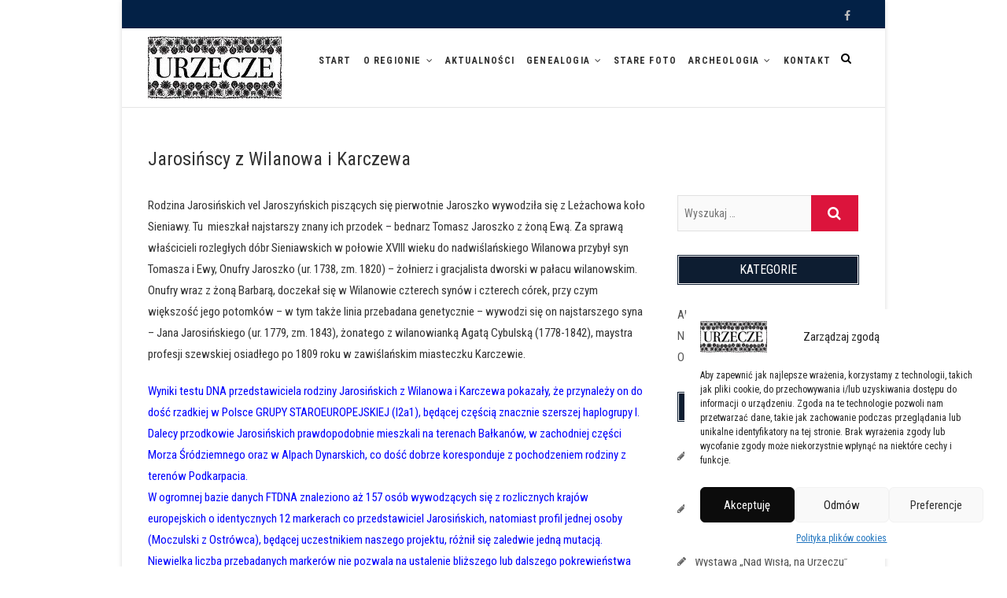

--- FILE ---
content_type: text/html; charset=UTF-8
request_url: https://urzecze.pl/jarosinski/
body_size: 13408
content:
<!DOCTYPE html>
<html dir="ltr" lang="pl-PL" prefix="og: https://ogp.me/ns#">
<head>
	<!-- Google tag (gtag.js) -->
<script async src="https://www.googletagmanager.com/gtag/js?id=G-DLN9T8BBLF"></script>
<script>
  window.dataLayer = window.dataLayer || [];
  function gtag(){dataLayer.push(arguments);}
  gtag('js', new Date());

  gtag('config', 'G-DLN9T8BBLF');
</script>
<meta charset="UTF-8" />
<link rel="profile" href="http://gmpg.org/xfn/11" />
<link rel="pingback" href="https://urzecze.pl/xmlrpc.php" />
<title>Jarosińscy z Wilanowa i Karczewa | Urzecze - podwarszawski mikroregion etnograficzny</title>
	<style>img:is([sizes="auto" i], [sizes^="auto," i]) { contain-intrinsic-size: 3000px 1500px }</style>
	
		<!-- All in One SEO 4.7.6 - aioseo.com -->
	<meta name="robots" content="max-image-preview:large" />
	<link rel="canonical" href="https://urzecze.pl/jarosinski/" />
	<meta name="generator" content="All in One SEO (AIOSEO) 4.7.6" />
		<meta property="og:locale" content="pl_PL" />
		<meta property="og:site_name" content="Urzecze - podwarszawski mikroregion etnograficzny |" />
		<meta property="og:type" content="article" />
		<meta property="og:title" content="Jarosińscy z Wilanowa i Karczewa | Urzecze - podwarszawski mikroregion etnograficzny" />
		<meta property="og:url" content="https://urzecze.pl/jarosinski/" />
		<meta property="og:image" content="https://urzecze.pl/wp-content/uploads/2018/04/cropped-logo.jpg" />
		<meta property="og:image:secure_url" content="https://urzecze.pl/wp-content/uploads/2018/04/cropped-logo.jpg" />
		<meta property="article:published_time" content="2019-02-19T14:44:55+00:00" />
		<meta property="article:modified_time" content="2019-02-19T14:44:55+00:00" />
		<meta name="twitter:card" content="summary" />
		<meta name="twitter:title" content="Jarosińscy z Wilanowa i Karczewa | Urzecze - podwarszawski mikroregion etnograficzny" />
		<meta name="twitter:image" content="https://urzecze.pl/wp-content/uploads/2018/04/cropped-logo.jpg" />
		<script type="application/ld+json" class="aioseo-schema">
			{"@context":"https:\/\/schema.org","@graph":[{"@type":"BreadcrumbList","@id":"https:\/\/urzecze.pl\/jarosinski\/#breadcrumblist","itemListElement":[{"@type":"ListItem","@id":"https:\/\/urzecze.pl\/#listItem","position":1,"name":"Dom","item":"https:\/\/urzecze.pl\/","nextItem":{"@type":"ListItem","@id":"https:\/\/urzecze.pl\/jarosinski\/#listItem","name":"Jarosi\u0144scy z Wilanowa i Karczewa"}},{"@type":"ListItem","@id":"https:\/\/urzecze.pl\/jarosinski\/#listItem","position":2,"name":"Jarosi\u0144scy z Wilanowa i Karczewa","previousItem":{"@type":"ListItem","@id":"https:\/\/urzecze.pl\/#listItem","name":"Dom"}}]},{"@type":"Organization","@id":"https:\/\/urzecze.pl\/#organization","name":"Urzecze - podwarszawski mikroregion etnograficzny","url":"https:\/\/urzecze.pl\/","logo":{"@type":"ImageObject","url":"https:\/\/urzecze.pl\/wp-content\/uploads\/2018\/04\/cropped-logo.jpg","@id":"https:\/\/urzecze.pl\/jarosinski\/#organizationLogo","width":170,"height":80},"image":{"@id":"https:\/\/urzecze.pl\/jarosinski\/#organizationLogo"}},{"@type":"WebPage","@id":"https:\/\/urzecze.pl\/jarosinski\/#webpage","url":"https:\/\/urzecze.pl\/jarosinski\/","name":"Jarosi\u0144scy z Wilanowa i Karczewa | Urzecze - podwarszawski mikroregion etnograficzny","inLanguage":"pl-PL","isPartOf":{"@id":"https:\/\/urzecze.pl\/#website"},"breadcrumb":{"@id":"https:\/\/urzecze.pl\/jarosinski\/#breadcrumblist"},"datePublished":"2019-02-19T15:44:55+01:00","dateModified":"2019-02-19T15:44:55+01:00"},{"@type":"WebSite","@id":"https:\/\/urzecze.pl\/#website","url":"https:\/\/urzecze.pl\/","name":"Urzecze - podwarszawski mikroregion etnograficzny","inLanguage":"pl-PL","publisher":{"@id":"https:\/\/urzecze.pl\/#organization"}}]}
		</script>
		<!-- All in One SEO -->

<link rel='dns-prefetch' href='//fonts.googleapis.com' />
<link rel="alternate" type="application/rss+xml" title="Urzecze - podwarszawski mikroregion etnograficzny &raquo; Kanał z wpisami" href="https://urzecze.pl/feed/" />
<link rel="alternate" type="application/rss+xml" title="Urzecze - podwarszawski mikroregion etnograficzny &raquo; Kanał z komentarzami" href="https://urzecze.pl/comments/feed/" />
<script type="text/javascript">
/* <![CDATA[ */
window._wpemojiSettings = {"baseUrl":"https:\/\/s.w.org\/images\/core\/emoji\/15.0.3\/72x72\/","ext":".png","svgUrl":"https:\/\/s.w.org\/images\/core\/emoji\/15.0.3\/svg\/","svgExt":".svg","source":{"concatemoji":"https:\/\/urzecze.pl\/wp-includes\/js\/wp-emoji-release.min.js?ver=6.7.4"}};
/*! This file is auto-generated */
!function(i,n){var o,s,e;function c(e){try{var t={supportTests:e,timestamp:(new Date).valueOf()};sessionStorage.setItem(o,JSON.stringify(t))}catch(e){}}function p(e,t,n){e.clearRect(0,0,e.canvas.width,e.canvas.height),e.fillText(t,0,0);var t=new Uint32Array(e.getImageData(0,0,e.canvas.width,e.canvas.height).data),r=(e.clearRect(0,0,e.canvas.width,e.canvas.height),e.fillText(n,0,0),new Uint32Array(e.getImageData(0,0,e.canvas.width,e.canvas.height).data));return t.every(function(e,t){return e===r[t]})}function u(e,t,n){switch(t){case"flag":return n(e,"\ud83c\udff3\ufe0f\u200d\u26a7\ufe0f","\ud83c\udff3\ufe0f\u200b\u26a7\ufe0f")?!1:!n(e,"\ud83c\uddfa\ud83c\uddf3","\ud83c\uddfa\u200b\ud83c\uddf3")&&!n(e,"\ud83c\udff4\udb40\udc67\udb40\udc62\udb40\udc65\udb40\udc6e\udb40\udc67\udb40\udc7f","\ud83c\udff4\u200b\udb40\udc67\u200b\udb40\udc62\u200b\udb40\udc65\u200b\udb40\udc6e\u200b\udb40\udc67\u200b\udb40\udc7f");case"emoji":return!n(e,"\ud83d\udc26\u200d\u2b1b","\ud83d\udc26\u200b\u2b1b")}return!1}function f(e,t,n){var r="undefined"!=typeof WorkerGlobalScope&&self instanceof WorkerGlobalScope?new OffscreenCanvas(300,150):i.createElement("canvas"),a=r.getContext("2d",{willReadFrequently:!0}),o=(a.textBaseline="top",a.font="600 32px Arial",{});return e.forEach(function(e){o[e]=t(a,e,n)}),o}function t(e){var t=i.createElement("script");t.src=e,t.defer=!0,i.head.appendChild(t)}"undefined"!=typeof Promise&&(o="wpEmojiSettingsSupports",s=["flag","emoji"],n.supports={everything:!0,everythingExceptFlag:!0},e=new Promise(function(e){i.addEventListener("DOMContentLoaded",e,{once:!0})}),new Promise(function(t){var n=function(){try{var e=JSON.parse(sessionStorage.getItem(o));if("object"==typeof e&&"number"==typeof e.timestamp&&(new Date).valueOf()<e.timestamp+604800&&"object"==typeof e.supportTests)return e.supportTests}catch(e){}return null}();if(!n){if("undefined"!=typeof Worker&&"undefined"!=typeof OffscreenCanvas&&"undefined"!=typeof URL&&URL.createObjectURL&&"undefined"!=typeof Blob)try{var e="postMessage("+f.toString()+"("+[JSON.stringify(s),u.toString(),p.toString()].join(",")+"));",r=new Blob([e],{type:"text/javascript"}),a=new Worker(URL.createObjectURL(r),{name:"wpTestEmojiSupports"});return void(a.onmessage=function(e){c(n=e.data),a.terminate(),t(n)})}catch(e){}c(n=f(s,u,p))}t(n)}).then(function(e){for(var t in e)n.supports[t]=e[t],n.supports.everything=n.supports.everything&&n.supports[t],"flag"!==t&&(n.supports.everythingExceptFlag=n.supports.everythingExceptFlag&&n.supports[t]);n.supports.everythingExceptFlag=n.supports.everythingExceptFlag&&!n.supports.flag,n.DOMReady=!1,n.readyCallback=function(){n.DOMReady=!0}}).then(function(){return e}).then(function(){var e;n.supports.everything||(n.readyCallback(),(e=n.source||{}).concatemoji?t(e.concatemoji):e.wpemoji&&e.twemoji&&(t(e.twemoji),t(e.wpemoji)))}))}((window,document),window._wpemojiSettings);
/* ]]> */
</script>
<style id='wp-emoji-styles-inline-css' type='text/css'>

	img.wp-smiley, img.emoji {
		display: inline !important;
		border: none !important;
		box-shadow: none !important;
		height: 1em !important;
		width: 1em !important;
		margin: 0 0.07em !important;
		vertical-align: -0.1em !important;
		background: none !important;
		padding: 0 !important;
	}
</style>
<link rel='stylesheet' id='wp-block-library-css' href='https://urzecze.pl/wp-includes/css/dist/block-library/style.min.css?ver=6.7.4' type='text/css' media='all' />
<style id='classic-theme-styles-inline-css' type='text/css'>
/*! This file is auto-generated */
.wp-block-button__link{color:#fff;background-color:#32373c;border-radius:9999px;box-shadow:none;text-decoration:none;padding:calc(.667em + 2px) calc(1.333em + 2px);font-size:1.125em}.wp-block-file__button{background:#32373c;color:#fff;text-decoration:none}
</style>
<style id='global-styles-inline-css' type='text/css'>
:root{--wp--preset--aspect-ratio--square: 1;--wp--preset--aspect-ratio--4-3: 4/3;--wp--preset--aspect-ratio--3-4: 3/4;--wp--preset--aspect-ratio--3-2: 3/2;--wp--preset--aspect-ratio--2-3: 2/3;--wp--preset--aspect-ratio--16-9: 16/9;--wp--preset--aspect-ratio--9-16: 9/16;--wp--preset--color--black: #000000;--wp--preset--color--cyan-bluish-gray: #abb8c3;--wp--preset--color--white: #ffffff;--wp--preset--color--pale-pink: #f78da7;--wp--preset--color--vivid-red: #cf2e2e;--wp--preset--color--luminous-vivid-orange: #ff6900;--wp--preset--color--luminous-vivid-amber: #fcb900;--wp--preset--color--light-green-cyan: #7bdcb5;--wp--preset--color--vivid-green-cyan: #00d084;--wp--preset--color--pale-cyan-blue: #8ed1fc;--wp--preset--color--vivid-cyan-blue: #0693e3;--wp--preset--color--vivid-purple: #9b51e0;--wp--preset--gradient--vivid-cyan-blue-to-vivid-purple: linear-gradient(135deg,rgba(6,147,227,1) 0%,rgb(155,81,224) 100%);--wp--preset--gradient--light-green-cyan-to-vivid-green-cyan: linear-gradient(135deg,rgb(122,220,180) 0%,rgb(0,208,130) 100%);--wp--preset--gradient--luminous-vivid-amber-to-luminous-vivid-orange: linear-gradient(135deg,rgba(252,185,0,1) 0%,rgba(255,105,0,1) 100%);--wp--preset--gradient--luminous-vivid-orange-to-vivid-red: linear-gradient(135deg,rgba(255,105,0,1) 0%,rgb(207,46,46) 100%);--wp--preset--gradient--very-light-gray-to-cyan-bluish-gray: linear-gradient(135deg,rgb(238,238,238) 0%,rgb(169,184,195) 100%);--wp--preset--gradient--cool-to-warm-spectrum: linear-gradient(135deg,rgb(74,234,220) 0%,rgb(151,120,209) 20%,rgb(207,42,186) 40%,rgb(238,44,130) 60%,rgb(251,105,98) 80%,rgb(254,248,76) 100%);--wp--preset--gradient--blush-light-purple: linear-gradient(135deg,rgb(255,206,236) 0%,rgb(152,150,240) 100%);--wp--preset--gradient--blush-bordeaux: linear-gradient(135deg,rgb(254,205,165) 0%,rgb(254,45,45) 50%,rgb(107,0,62) 100%);--wp--preset--gradient--luminous-dusk: linear-gradient(135deg,rgb(255,203,112) 0%,rgb(199,81,192) 50%,rgb(65,88,208) 100%);--wp--preset--gradient--pale-ocean: linear-gradient(135deg,rgb(255,245,203) 0%,rgb(182,227,212) 50%,rgb(51,167,181) 100%);--wp--preset--gradient--electric-grass: linear-gradient(135deg,rgb(202,248,128) 0%,rgb(113,206,126) 100%);--wp--preset--gradient--midnight: linear-gradient(135deg,rgb(2,3,129) 0%,rgb(40,116,252) 100%);--wp--preset--font-size--small: 13px;--wp--preset--font-size--medium: 20px;--wp--preset--font-size--large: 36px;--wp--preset--font-size--x-large: 42px;--wp--preset--spacing--20: 0.44rem;--wp--preset--spacing--30: 0.67rem;--wp--preset--spacing--40: 1rem;--wp--preset--spacing--50: 1.5rem;--wp--preset--spacing--60: 2.25rem;--wp--preset--spacing--70: 3.38rem;--wp--preset--spacing--80: 5.06rem;--wp--preset--shadow--natural: 6px 6px 9px rgba(0, 0, 0, 0.2);--wp--preset--shadow--deep: 12px 12px 50px rgba(0, 0, 0, 0.4);--wp--preset--shadow--sharp: 6px 6px 0px rgba(0, 0, 0, 0.2);--wp--preset--shadow--outlined: 6px 6px 0px -3px rgba(255, 255, 255, 1), 6px 6px rgba(0, 0, 0, 1);--wp--preset--shadow--crisp: 6px 6px 0px rgba(0, 0, 0, 1);}:where(.is-layout-flex){gap: 0.5em;}:where(.is-layout-grid){gap: 0.5em;}body .is-layout-flex{display: flex;}.is-layout-flex{flex-wrap: wrap;align-items: center;}.is-layout-flex > :is(*, div){margin: 0;}body .is-layout-grid{display: grid;}.is-layout-grid > :is(*, div){margin: 0;}:where(.wp-block-columns.is-layout-flex){gap: 2em;}:where(.wp-block-columns.is-layout-grid){gap: 2em;}:where(.wp-block-post-template.is-layout-flex){gap: 1.25em;}:where(.wp-block-post-template.is-layout-grid){gap: 1.25em;}.has-black-color{color: var(--wp--preset--color--black) !important;}.has-cyan-bluish-gray-color{color: var(--wp--preset--color--cyan-bluish-gray) !important;}.has-white-color{color: var(--wp--preset--color--white) !important;}.has-pale-pink-color{color: var(--wp--preset--color--pale-pink) !important;}.has-vivid-red-color{color: var(--wp--preset--color--vivid-red) !important;}.has-luminous-vivid-orange-color{color: var(--wp--preset--color--luminous-vivid-orange) !important;}.has-luminous-vivid-amber-color{color: var(--wp--preset--color--luminous-vivid-amber) !important;}.has-light-green-cyan-color{color: var(--wp--preset--color--light-green-cyan) !important;}.has-vivid-green-cyan-color{color: var(--wp--preset--color--vivid-green-cyan) !important;}.has-pale-cyan-blue-color{color: var(--wp--preset--color--pale-cyan-blue) !important;}.has-vivid-cyan-blue-color{color: var(--wp--preset--color--vivid-cyan-blue) !important;}.has-vivid-purple-color{color: var(--wp--preset--color--vivid-purple) !important;}.has-black-background-color{background-color: var(--wp--preset--color--black) !important;}.has-cyan-bluish-gray-background-color{background-color: var(--wp--preset--color--cyan-bluish-gray) !important;}.has-white-background-color{background-color: var(--wp--preset--color--white) !important;}.has-pale-pink-background-color{background-color: var(--wp--preset--color--pale-pink) !important;}.has-vivid-red-background-color{background-color: var(--wp--preset--color--vivid-red) !important;}.has-luminous-vivid-orange-background-color{background-color: var(--wp--preset--color--luminous-vivid-orange) !important;}.has-luminous-vivid-amber-background-color{background-color: var(--wp--preset--color--luminous-vivid-amber) !important;}.has-light-green-cyan-background-color{background-color: var(--wp--preset--color--light-green-cyan) !important;}.has-vivid-green-cyan-background-color{background-color: var(--wp--preset--color--vivid-green-cyan) !important;}.has-pale-cyan-blue-background-color{background-color: var(--wp--preset--color--pale-cyan-blue) !important;}.has-vivid-cyan-blue-background-color{background-color: var(--wp--preset--color--vivid-cyan-blue) !important;}.has-vivid-purple-background-color{background-color: var(--wp--preset--color--vivid-purple) !important;}.has-black-border-color{border-color: var(--wp--preset--color--black) !important;}.has-cyan-bluish-gray-border-color{border-color: var(--wp--preset--color--cyan-bluish-gray) !important;}.has-white-border-color{border-color: var(--wp--preset--color--white) !important;}.has-pale-pink-border-color{border-color: var(--wp--preset--color--pale-pink) !important;}.has-vivid-red-border-color{border-color: var(--wp--preset--color--vivid-red) !important;}.has-luminous-vivid-orange-border-color{border-color: var(--wp--preset--color--luminous-vivid-orange) !important;}.has-luminous-vivid-amber-border-color{border-color: var(--wp--preset--color--luminous-vivid-amber) !important;}.has-light-green-cyan-border-color{border-color: var(--wp--preset--color--light-green-cyan) !important;}.has-vivid-green-cyan-border-color{border-color: var(--wp--preset--color--vivid-green-cyan) !important;}.has-pale-cyan-blue-border-color{border-color: var(--wp--preset--color--pale-cyan-blue) !important;}.has-vivid-cyan-blue-border-color{border-color: var(--wp--preset--color--vivid-cyan-blue) !important;}.has-vivid-purple-border-color{border-color: var(--wp--preset--color--vivid-purple) !important;}.has-vivid-cyan-blue-to-vivid-purple-gradient-background{background: var(--wp--preset--gradient--vivid-cyan-blue-to-vivid-purple) !important;}.has-light-green-cyan-to-vivid-green-cyan-gradient-background{background: var(--wp--preset--gradient--light-green-cyan-to-vivid-green-cyan) !important;}.has-luminous-vivid-amber-to-luminous-vivid-orange-gradient-background{background: var(--wp--preset--gradient--luminous-vivid-amber-to-luminous-vivid-orange) !important;}.has-luminous-vivid-orange-to-vivid-red-gradient-background{background: var(--wp--preset--gradient--luminous-vivid-orange-to-vivid-red) !important;}.has-very-light-gray-to-cyan-bluish-gray-gradient-background{background: var(--wp--preset--gradient--very-light-gray-to-cyan-bluish-gray) !important;}.has-cool-to-warm-spectrum-gradient-background{background: var(--wp--preset--gradient--cool-to-warm-spectrum) !important;}.has-blush-light-purple-gradient-background{background: var(--wp--preset--gradient--blush-light-purple) !important;}.has-blush-bordeaux-gradient-background{background: var(--wp--preset--gradient--blush-bordeaux) !important;}.has-luminous-dusk-gradient-background{background: var(--wp--preset--gradient--luminous-dusk) !important;}.has-pale-ocean-gradient-background{background: var(--wp--preset--gradient--pale-ocean) !important;}.has-electric-grass-gradient-background{background: var(--wp--preset--gradient--electric-grass) !important;}.has-midnight-gradient-background{background: var(--wp--preset--gradient--midnight) !important;}.has-small-font-size{font-size: var(--wp--preset--font-size--small) !important;}.has-medium-font-size{font-size: var(--wp--preset--font-size--medium) !important;}.has-large-font-size{font-size: var(--wp--preset--font-size--large) !important;}.has-x-large-font-size{font-size: var(--wp--preset--font-size--x-large) !important;}
:where(.wp-block-post-template.is-layout-flex){gap: 1.25em;}:where(.wp-block-post-template.is-layout-grid){gap: 1.25em;}
:where(.wp-block-columns.is-layout-flex){gap: 2em;}:where(.wp-block-columns.is-layout-grid){gap: 2em;}
:root :where(.wp-block-pullquote){font-size: 1.5em;line-height: 1.6;}
</style>
<link rel='stylesheet' id='contact-form-7-css' href='https://urzecze.pl/wp-content/plugins/contact-form-7/includes/css/styles.css?ver=6.0.1' type='text/css' media='all' />
<link rel='stylesheet' id='cmplz-general-css' href='https://urzecze.pl/wp-content/plugins/complianz-gdpr/assets/css/cookieblocker.min.css?ver=1732914265' type='text/css' media='all' />
<link rel='stylesheet' id='event-style-css' href='https://urzecze.pl/wp-content/themes/event/style.css?ver=6.7.4' type='text/css' media='all' />
<link rel='stylesheet' id='font-awesome-css' href='https://urzecze.pl/wp-content/themes/event/assets/font-awesome/css/font-awesome.min.css?ver=6.7.4' type='text/css' media='all' />
<link rel='stylesheet' id='event-responsive-css' href='https://urzecze.pl/wp-content/themes/event/css/responsive.css?ver=6.7.4' type='text/css' media='all' />
<link rel='stylesheet' id='event_google_fonts-css' href='//fonts.googleapis.com/css?family=Roboto+Condensed%3A400%2C400italic%2C700%2C300&#038;ver=6.7.4' type='text/css' media='all' />
<script type="text/javascript" src="https://urzecze.pl/wp-includes/js/jquery/jquery.min.js?ver=3.7.1" id="jquery-core-js"></script>
<script type="text/javascript" src="https://urzecze.pl/wp-includes/js/jquery/jquery-migrate.min.js?ver=3.4.1" id="jquery-migrate-js"></script>
<script type="text/javascript" src="https://urzecze.pl/wp-content/themes/event/js/jquery.flexslider.js?ver=6.7.4" id="jquery-flexslider-js"></script>
<script type="text/javascript" id="event-slider-js-extra">
/* <![CDATA[ */
var event_slider_value = {"event_animation_effect":"slide","event_slideshowSpeed":"6000","event_animationSpeed":"700","event_direction":"horizontal"};
/* ]]> */
</script>
<script type="text/javascript" src="https://urzecze.pl/wp-content/themes/event/js/event-flexslider-setting.js?ver=6.7.4" id="event-slider-js"></script>
<!--[if lt IE 9]>
<script type="text/javascript" src="https://urzecze.pl/wp-content/themes/event/js/html5.js?ver=3.7.3" id="html5-js"></script>
<![endif]-->
<link rel="https://api.w.org/" href="https://urzecze.pl/wp-json/" /><link rel="alternate" title="JSON" type="application/json" href="https://urzecze.pl/wp-json/wp/v2/pages/2257" /><link rel="EditURI" type="application/rsd+xml" title="RSD" href="https://urzecze.pl/xmlrpc.php?rsd" />
<meta name="generator" content="WordPress 6.7.4" />
<link rel='shortlink' href='https://urzecze.pl/?p=2257' />
<link rel="alternate" title="oEmbed (JSON)" type="application/json+oembed" href="https://urzecze.pl/wp-json/oembed/1.0/embed?url=https%3A%2F%2Furzecze.pl%2Fjarosinski%2F" />
<link rel="alternate" title="oEmbed (XML)" type="text/xml+oembed" href="https://urzecze.pl/wp-json/oembed/1.0/embed?url=https%3A%2F%2Furzecze.pl%2Fjarosinski%2F&#038;format=xml" />
			<style>.cmplz-hidden {
					display: none !important;
				}</style>	<meta name="viewport" content="width=device-width, initial-scale=1, maximum-scale=1" />
	<link rel="icon" href="https://urzecze.pl/wp-content/uploads/2017/04/cropped-haft-1-32x32.jpg" sizes="32x32" />
<link rel="icon" href="https://urzecze.pl/wp-content/uploads/2017/04/cropped-haft-1-192x192.jpg" sizes="192x192" />
<link rel="apple-touch-icon" href="https://urzecze.pl/wp-content/uploads/2017/04/cropped-haft-1-180x180.jpg" />
<meta name="msapplication-TileImage" content="https://urzecze.pl/wp-content/uploads/2017/04/cropped-haft-1-270x270.jpg" />
<!-- Global site tag (gtag.js) - Google Analytics -->
<script async src="https://www.googletagmanager.com/gtag/js?id=UA-119678702-1"></script>
<script>
  window.dataLayer = window.dataLayer || [];
  function gtag(){dataLayer.push(arguments);}
  gtag('js', new Date());

  gtag('config', 'UA-119678702-1');
</script>

</head>
<body class="page-template-default page page-id-2257 wp-custom-logo boxed-layout two_column_blog">
<div id="page" class="site">
<!-- Masthead ============================================= -->
<header id="masthead" class="site-header" role="banner">
		<div class="top-header">
			<div class="container clearfix">
				<div class="header-social-block">	<div class="social-links clearfix">
	<ul><li id="menu-item-346" class="menu-item menu-item-type-custom menu-item-object-custom menu-item-346"><a href="https://www.facebook.com/urzecze/"><span class="screen-reader-text">Facebook</span></a></li>
</ul>	</div><!-- end .social-links -->
	</div><!-- end .header-social-block -->			</div> <!-- end .container -->
		</div> <!-- end .top-header -->
				<!-- Main Header============================================= -->
				<div id="sticky-header" class="clearfix">
					<div class="container clearfix">
					<div id="site-branding"><a href="https://urzecze.pl/" class="custom-logo-link" rel="home"><img width="170" height="80" src="https://urzecze.pl/wp-content/uploads/2018/04/cropped-logo.jpg" class="custom-logo" alt="Urzecze &#8211; podwarszawski mikroregion etnograficzny" decoding="async" /></a></div>	
						<!-- Main Nav ============================================= -->
																		<nav id="site-navigation" class="main-navigation clearfix">
							<button class="menu-toggle" aria-controls="primary-menu" aria-expanded="false">
								<span class="line-one"></span>
								<span class="line-two"></span>
								<span class="line-three"></span>
							</button><!-- end .menu-toggle -->
							<ul id="primary-menu" class="menu nav-menu"><li id="menu-item-20" class="menu-item menu-item-type-custom menu-item-object-custom menu-item-20"><a href="/">Start</a></li>
<li id="menu-item-421" class="menu-item menu-item-type-taxonomy menu-item-object-category menu-item-has-children menu-item-421"><a href="https://urzecze.pl/kategoria/o-regionie/">O regionie</a>
<ul class="sub-menu">
	<li id="menu-item-494" class="menu-item menu-item-type-post_type menu-item-object-page menu-item-494"><a href="https://urzecze.pl/polozenie/">Położenie</a></li>
	<li id="menu-item-495" class="menu-item menu-item-type-post_type menu-item-object-page menu-item-495"><a href="https://urzecze.pl/historia/">Historia i tożsamość</a></li>
	<li id="menu-item-665" class="menu-item menu-item-type-post_type menu-item-object-post menu-item-665"><a href="https://urzecze.pl/geneza-nazwy/">Geneza nazwy</a></li>
	<li id="menu-item-501" class="menu-item menu-item-type-post_type menu-item-object-page menu-item-501"><a href="https://urzecze.pl/stroje/">Stroje ludowe</a></li>
	<li id="menu-item-487" class="menu-item menu-item-type-post_type menu-item-object-page menu-item-487"><a href="https://urzecze.pl/zespoly/">Zespoły ludowe</a></li>
	<li id="menu-item-486" class="menu-item menu-item-type-post_type menu-item-object-page menu-item-486"><a href="https://urzecze.pl/imprezy/">Imprezy cykliczne</a></li>
	<li id="menu-item-502" class="menu-item menu-item-type-post_type menu-item-object-page menu-item-502"><a href="https://urzecze.pl/literatura/">Literatura</a></li>
	<li id="menu-item-503" class="menu-item menu-item-type-post_type menu-item-object-page menu-item-503"><a href="https://urzecze.pl/linki/">Polecane strony</a></li>
</ul>
</li>
<li id="menu-item-430" class="menu-item menu-item-type-taxonomy menu-item-object-category menu-item-430"><a href="https://urzecze.pl/kategoria/aktualnosci/">Aktualności</a></li>
<li id="menu-item-497" class="menu-item menu-item-type-post_type menu-item-object-page menu-item-has-children menu-item-497"><a href="https://urzecze.pl/genealogia/">Genealogia</a>
<ul class="sub-menu">
	<li id="menu-item-1201" class="menu-item menu-item-type-post_type menu-item-object-page menu-item-1201"><a href="https://urzecze.pl/genealogia-projekt/">O projekcie</a></li>
	<li id="menu-item-1206" class="menu-item menu-item-type-post_type menu-item-object-page menu-item-1206"><a href="https://urzecze.pl/nasze-rody/">Nasze rody</a></li>
	<li id="menu-item-1207" class="menu-item menu-item-type-post_type menu-item-object-page menu-item-1207"><a href="https://urzecze.pl/yp1363/">Ród R1a-YP1363</a></li>
	<li id="menu-item-1728" class="menu-item menu-item-type-post_type menu-item-object-page menu-item-1728"><a href="https://urzecze.pl/haplogrupy/">Haplogrupy na Urzeczu</a></li>
	<li id="menu-item-1758" class="menu-item menu-item-type-post_type menu-item-object-page menu-item-1758"><a href="https://urzecze.pl/rody-wilanowsko-powsinsko-cieciszewskie/">Rody wilanowsko – powsińsko – cieciszewskie</a></li>
</ul>
</li>
<li id="menu-item-488" class="menu-item menu-item-type-post_type menu-item-object-page menu-item-488"><a href="https://urzecze.pl/foto/">Stare foto</a></li>
<li id="menu-item-1313" class="menu-item menu-item-type-post_type menu-item-object-page menu-item-has-children menu-item-1313"><a href="https://urzecze.pl/archeologia/">Archeologia</a>
<ul class="sub-menu">
	<li id="menu-item-1314" class="menu-item menu-item-type-post_type menu-item-object-page menu-item-1314"><a href="https://urzecze.pl/projekt-mkidn-2017-2018/">Projekt MKiDN 2017-2018</a></li>
	<li id="menu-item-2391" class="menu-item menu-item-type-post_type menu-item-object-page menu-item-2391"><a href="https://urzecze.pl/projekt-mkidn-2019-2020/">Projekt MKiDN 2019-2020</a></li>
	<li id="menu-item-1315" class="menu-item menu-item-type-post_type menu-item-object-page menu-item-1315"><a href="https://urzecze.pl/nasze-odkrycia/">Nasze odkrycia</a></li>
</ul>
</li>
<li id="menu-item-23" class="menu-item menu-item-type-post_type menu-item-object-page menu-item-23"><a href="https://urzecze.pl/kontakt/">Kontakt</a></li>
</ul>						</nav> <!-- end #site-navigation -->
													<div id="search-toggle" class="header-search"></div>
							<div id="search-box" class="clearfix">
								<form class="search-form" action="https://urzecze.pl/" method="get">
		<input type="search" name="s" class="search-field" placeholder="Wyszukaj &hellip;" autocomplete="off">
	<button type="submit" class="search-submit"><i class="fa fa-search"></i></button>
	</form> <!-- end .search-form -->							</div>  <!-- end #search-box -->
											</div> <!-- end .container -->
				</div> <!-- end #sticky-header -->
				</header> <!-- end #masthead -->
<!-- Main Page Start ============================================= -->
<div id="content">
	<div class="container clearfix">
			<div class="page-header">
					<h1 class="page-title">Jarosińscy z Wilanowa i Karczewa</h1>
					<!-- .page-title -->
						<!-- .breadcrumb -->
		</div>
		<!-- .page-header -->

<div id="primary">
	<div id="main" class="clearfix">
		<section id="post-2257" class="post-2257 page type-page status-publish hentry">
		<article>
		<div class="entry-content clearfix">
			<p>Rodzina Jarosińskich vel Jaroszyńskich piszących się pierwotnie Jaroszko wywodziła się z Leżachowa koło Sieniawy. Tu  mieszkał najstarszy znany ich przodek &#8211; bednarz Tomasz Jaroszko z żoną Ewą. Za sprawą właścicieli rozległych dóbr Sieniawskich w połowie XVIII wieku do nadwiślańskiego Wilanowa przybył syn Tomasza i Ewy, Onufry Jaroszko (ur. 1738, zm. 1820) &#8211; żołnierz i gracjalista dworski w pałacu wilanowskim. Onufry wraz z żoną Barbarą, doczekał się w Wilanowie czterech synów i czterech córek, przy czym większość jego potomków &#8211; w tym także linia przebadana genetycznie &#8211; wywodzi się on najstarszego syna &#8211; Jana Jarosińskiego (ur. 1779, zm. 1843), żonatego z wilanowianką Agatą Cybulską (1778-1842), maystra profesji szewskiej osiadłego po 1809 roku w zawiślańskim miasteczku Karczewie.</p>
<p><span style="color: #0000ff;">Wyniki testu DNA przedstawiciela rodziny Jarosińskich z Wilanowa i Karczewa pokazały, że przynależy on do dość rzadkiej w Polsce GRUPY STAROEUROPEJSKIEJ (I2a1), będącej częścią znacznie szerszej haplogrupy I. Dalecy przodkowie Jarosińskich prawdopodobnie mieszkali na terenach Bałkanów, w zachodniej części Morza Śródziemnego oraz w Alpach Dynarskich, co dość dobrze koresponduje z pochodzeniem rodziny z terenów Podkarpacia.</span><br />
<span style="color: #0000ff;">W ogromnej bazie danych FTDNA znaleziono aż 157 osób wywodzących się z rozlicznych krajów europejskich o identycznych 12 markerach co przedstawiciel Jarosińskich, natomiast profil jednej osoby (Moczulski z Ostrówca), będącej uczestnikiem naszego projektu, różnił się zaledwie jedną mutacją. Niewielka liczba przebadanych markerów nie pozwala na ustalenie bliższego lub dalszego pokrewieństwa między wspomnianymi wyżej rodzinami.</span></p>
		</div> <!-- entry-content clearfix-->
		
<div id="comments" class="comments-area">
			</div> <!-- .comments-area -->		</article>
	</section>
		</div> <!-- #main -->
	</div> <!-- #primary -->

<div id="secondary">
    <aside id="search-5" class="widget widget_search"><form class="search-form" action="https://urzecze.pl/" method="get">
		<input type="search" name="s" class="search-field" placeholder="Wyszukaj &hellip;" autocomplete="off">
	<button type="submit" class="search-submit"><i class="fa fa-search"></i></button>
	</form> <!-- end .search-form --></aside><aside id="nav_menu-2" class="widget widget_nav_menu"><h2 class="widget-title">Kategorie</h2><div class="menu-menu-boczne-container"><ul id="menu-menu-boczne" class="menu"><li id="menu-item-1127" class="menu-item menu-item-type-taxonomy menu-item-object-category menu-item-1127"><a href="https://urzecze.pl/kategoria/aktualnosci/">Aktualności</a></li>
<li id="menu-item-1128" class="menu-item menu-item-type-taxonomy menu-item-object-category menu-item-1128"><a href="https://urzecze.pl/kategoria/nadchodzace-wydarzenia/">Nadchodzące wydarzenia</a></li>
<li id="menu-item-1129" class="menu-item menu-item-type-taxonomy menu-item-object-category menu-item-1129"><a href="https://urzecze.pl/kategoria/o-regionie/">O regionie</a></li>
</ul></div></aside>
		<aside id="recent-posts-3" class="widget widget_recent_entries">
		<h2 class="widget-title">Najnowsze na stronie</h2>
		<ul>
											<li>
					<a href="https://urzecze.pl/inauguracja-cyklu-nadwislanskie-historie/">Inauguracja cyklu &#8222;Nadwiślańskie historie&#8221;</a>
									</li>
											<li>
					<a href="https://urzecze.pl/ksiazka-nadwislanskie-urzecze/">Książka NADWIŚLAŃSKIE URZECZE już w sprzedaży!!!</a>
									</li>
											<li>
					<a href="https://urzecze.pl/wystawy-nad-wisla-na-urzeczu/">Wystawa &#8222;Nad Wisłą, na Urzeczu&#8221;</a>
									</li>
											<li>
					<a href="https://urzecze.pl/gaudo/">Z rodu Gaudów</a>
									</li>
											<li>
					<a href="https://urzecze.pl/swieto-wisly-na-urzeczu/">Święto Wisły na Urzeczu</a>
									</li>
					</ul>

		</aside><aside id="custom_html-2" class="widget_text widget widget_custom_html"><h2 class="widget-title">Znajdź nas na Facebook</h2><div class="textwidget custom-html-widget"><iframe src="https://www.facebook.com/plugins/page.php?href=https%3A%2F%2Fwww.facebook.com%2Furzecze%2F&tabs=timeline&width=300&height=775&small_header=false&adapt_container_width=true&hide_cover=false&show_facepile=false&appId" width="355" height="775" style="border:none;overflow:hidden" scrolling="no" frameborder="0"></iframe></div></aside></div> <!-- #secondary -->
	</div> <!-- end .container -->
</div> <!-- end #content -->
<!-- Footer Start ============================================= -->
<footer id="colophon" class="site-footer clearfix">
	<div class="widget-wrap">
		<div class="container">
			<div class="widget-area clearfix">
			<div class="column-4"><aside id="text-9" class="widget widget_text"><h3 class="widget-title">Witamy na Urzeczu</h3>			<div class="textwidget"></div>
		</aside></div><!-- end .column4  --><div class="column-4"></div><!--end .column4  --><div class="column-4"></div><!--end .column4  --><div class="column-4"></div><!--end .column4-->			</div> <!-- end .widget-area -->
			<div>Strona skupia miłośników Urzecza, regionu etnograficznego leżącego po obydwu stronach Wisły pomiędzy Pilicą i Wilgą a południowymi rubieżami Warszawy. Zamieszczać tu będziemy wszelkie informacje o naszym regionie pomocne do jeszcze lepszego zrozumienia jego specyfiki. Informujemy zatem o nadchodzących imprezach, wykładach czy warsztatach. Wciąż poszukujemy też kolejnych archiwaliów - starych fotografii i dokumentów - ubogacających nasze nadwiślańskie dziedzictwo. Zapraszamy wszystkich do współpracy!</div></br>
		</div> <!-- end .container -->
	</div> <!-- end .widget-wrap -->
	<div class="site-info" >
	<img src="/haftstopka.jpg" alt="haft wilanowski" />
	<div class="container">
		<div class="social-links clearfix">
	<ul><li class="menu-item menu-item-type-custom menu-item-object-custom menu-item-346"><a href="https://www.facebook.com/urzecze/"><span class="screen-reader-text">Facebook</span></a></li>
</ul>	</div><!-- end .social-links -->
	<div class="copyright">&copy; 2026 		Urzecze &#8211; podwarszawski mikroregion etnograficzny |
						Strony www by: <a title="strony www by zeki" target="_blank" href="http://zeki.pl">zeki</a> | Noty prawne: <a href="/polityka-prywatnosci">Polityka prywatności</a>, <a href="polityka-plikow-cookies-eu">Polityka cookies</a>
						
					</div>
				<div style="clear:both;"></div>
		</div> <!-- end .container -->
	</div> <!-- end .site-info -->
		<a class="go-to-top">
		<span class="icon-bg"></span>
		<span class="back-to-top-text">Top</span>
		<i class="fa fa-angle-up back-to-top-icon"></i>
	</a>
	</footer> <!-- end #colophon -->
</div><!-- end #page -->
<script type="text/javascript">
				window.onload = pryc_wp_antyspam_honeypot_field_js;
				function pryc_wp_antyspam_honeypot_field_js()	{			
				document.getElementById("aecfccfbddff").value = "";var HideField = document.getElementsByTagName("p");
					var HideField = document.getElementsByClassName("aecfccfbddff");
					HideField[0].style="display:none";}
			</script>
<!-- Consent Management powered by Complianz | GDPR/CCPA Cookie Consent https://wordpress.org/plugins/complianz-gdpr -->
<div id="cmplz-cookiebanner-container"><div class="cmplz-cookiebanner cmplz-hidden banner-1 baner-a optin cmplz-bottom-right cmplz-categories-type-view-preferences" aria-modal="true" data-nosnippet="true" role="dialog" aria-live="polite" aria-labelledby="cmplz-header-1-optin" aria-describedby="cmplz-message-1-optin">
	<div class="cmplz-header">
		<div class="cmplz-logo"><a href="https://urzecze.pl/" class="custom-logo-link" rel="home"><img width="170" height="80" src="https://urzecze.pl/wp-content/uploads/2018/04/cropped-logo.jpg" class="custom-logo" alt="Urzecze &#8211; podwarszawski mikroregion etnograficzny" decoding="async" /></a></div>
		<div class="cmplz-title" id="cmplz-header-1-optin">Zarządzaj zgodą</div>
		<div class="cmplz-close" tabindex="0" role="button" aria-label="Zamknij okienko">
			<svg aria-hidden="true" focusable="false" data-prefix="fas" data-icon="times" class="svg-inline--fa fa-times fa-w-11" role="img" xmlns="http://www.w3.org/2000/svg" viewBox="0 0 352 512"><path fill="currentColor" d="M242.72 256l100.07-100.07c12.28-12.28 12.28-32.19 0-44.48l-22.24-22.24c-12.28-12.28-32.19-12.28-44.48 0L176 189.28 75.93 89.21c-12.28-12.28-32.19-12.28-44.48 0L9.21 111.45c-12.28 12.28-12.28 32.19 0 44.48L109.28 256 9.21 356.07c-12.28 12.28-12.28 32.19 0 44.48l22.24 22.24c12.28 12.28 32.2 12.28 44.48 0L176 322.72l100.07 100.07c12.28 12.28 32.2 12.28 44.48 0l22.24-22.24c12.28-12.28 12.28-32.19 0-44.48L242.72 256z"></path></svg>
		</div>
	</div>

	<div class="cmplz-divider cmplz-divider-header"></div>
	<div class="cmplz-body">
		<div class="cmplz-message" id="cmplz-message-1-optin">Aby zapewnić jak najlepsze wrażenia, korzystamy z technologii, takich jak pliki cookie, do przechowywania i/lub uzyskiwania dostępu do informacji o urządzeniu. Zgoda na te technologie pozwoli nam przetwarzać dane, takie jak zachowanie podczas przeglądania lub unikalne identyfikatory na tej stronie. Brak wyrażenia zgody lub wycofanie zgody może niekorzystnie wpłynąć na niektóre cechy i funkcje.</div>
		<!-- categories start -->
		<div class="cmplz-categories">
			<details class="cmplz-category cmplz-functional" >
				<summary>
						<span class="cmplz-category-header">
							<span class="cmplz-category-title">Funkcjonalne</span>
							<span class='cmplz-always-active'>
								<span class="cmplz-banner-checkbox">
									<input type="checkbox"
										   id="cmplz-functional-optin"
										   data-category="cmplz_functional"
										   class="cmplz-consent-checkbox cmplz-functional"
										   size="40"
										   value="1"/>
									<label class="cmplz-label" for="cmplz-functional-optin" tabindex="0"><span class="screen-reader-text">Funkcjonalne</span></label>
								</span>
								Zawsze aktywne							</span>
							<span class="cmplz-icon cmplz-open">
								<svg xmlns="http://www.w3.org/2000/svg" viewBox="0 0 448 512"  height="18" ><path d="M224 416c-8.188 0-16.38-3.125-22.62-9.375l-192-192c-12.5-12.5-12.5-32.75 0-45.25s32.75-12.5 45.25 0L224 338.8l169.4-169.4c12.5-12.5 32.75-12.5 45.25 0s12.5 32.75 0 45.25l-192 192C240.4 412.9 232.2 416 224 416z"/></svg>
							</span>
						</span>
				</summary>
				<div class="cmplz-description">
					<span class="cmplz-description-functional">Przechowywanie lub dostęp do danych technicznych jest ściśle konieczny do uzasadnionego celu umożliwienia korzystania z konkretnej usługi wyraźnie żądanej przez subskrybenta lub użytkownika, lub wyłącznie w celu przeprowadzenia transmisji komunikatu przez sieć łączności elektronicznej.</span>
				</div>
			</details>

			<details class="cmplz-category cmplz-preferences" >
				<summary>
						<span class="cmplz-category-header">
							<span class="cmplz-category-title">Preferencje</span>
							<span class="cmplz-banner-checkbox">
								<input type="checkbox"
									   id="cmplz-preferences-optin"
									   data-category="cmplz_preferences"
									   class="cmplz-consent-checkbox cmplz-preferences"
									   size="40"
									   value="1"/>
								<label class="cmplz-label" for="cmplz-preferences-optin" tabindex="0"><span class="screen-reader-text">Preferencje</span></label>
							</span>
							<span class="cmplz-icon cmplz-open">
								<svg xmlns="http://www.w3.org/2000/svg" viewBox="0 0 448 512"  height="18" ><path d="M224 416c-8.188 0-16.38-3.125-22.62-9.375l-192-192c-12.5-12.5-12.5-32.75 0-45.25s32.75-12.5 45.25 0L224 338.8l169.4-169.4c12.5-12.5 32.75-12.5 45.25 0s12.5 32.75 0 45.25l-192 192C240.4 412.9 232.2 416 224 416z"/></svg>
							</span>
						</span>
				</summary>
				<div class="cmplz-description">
					<span class="cmplz-description-preferences">Przechowywanie lub dostęp techniczny jest niezbędny do uzasadnionego celu przechowywania preferencji, o które nie prosi subskrybent lub użytkownik.</span>
				</div>
			</details>

			<details class="cmplz-category cmplz-statistics" >
				<summary>
						<span class="cmplz-category-header">
							<span class="cmplz-category-title">Statystyka</span>
							<span class="cmplz-banner-checkbox">
								<input type="checkbox"
									   id="cmplz-statistics-optin"
									   data-category="cmplz_statistics"
									   class="cmplz-consent-checkbox cmplz-statistics"
									   size="40"
									   value="1"/>
								<label class="cmplz-label" for="cmplz-statistics-optin" tabindex="0"><span class="screen-reader-text">Statystyka</span></label>
							</span>
							<span class="cmplz-icon cmplz-open">
								<svg xmlns="http://www.w3.org/2000/svg" viewBox="0 0 448 512"  height="18" ><path d="M224 416c-8.188 0-16.38-3.125-22.62-9.375l-192-192c-12.5-12.5-12.5-32.75 0-45.25s32.75-12.5 45.25 0L224 338.8l169.4-169.4c12.5-12.5 32.75-12.5 45.25 0s12.5 32.75 0 45.25l-192 192C240.4 412.9 232.2 416 224 416z"/></svg>
							</span>
						</span>
				</summary>
				<div class="cmplz-description">
					<span class="cmplz-description-statistics">Przechowywanie techniczne lub dostęp, który jest używany wyłącznie do celów statystycznych.</span>
					<span class="cmplz-description-statistics-anonymous">Przechowywanie techniczne lub dostęp, który jest używany wyłącznie do anonimowych celów statystycznych. Bez wezwania do sądu, dobrowolnego podporządkowania się dostawcy usług internetowych lub dodatkowych zapisów od strony trzeciej, informacje przechowywane lub pobierane wyłącznie w tym celu zwykle nie mogą być wykorzystywane do identyfikacji użytkownika.</span>
				</div>
			</details>
			<details class="cmplz-category cmplz-marketing" >
				<summary>
						<span class="cmplz-category-header">
							<span class="cmplz-category-title">Marketing</span>
							<span class="cmplz-banner-checkbox">
								<input type="checkbox"
									   id="cmplz-marketing-optin"
									   data-category="cmplz_marketing"
									   class="cmplz-consent-checkbox cmplz-marketing"
									   size="40"
									   value="1"/>
								<label class="cmplz-label" for="cmplz-marketing-optin" tabindex="0"><span class="screen-reader-text">Marketing</span></label>
							</span>
							<span class="cmplz-icon cmplz-open">
								<svg xmlns="http://www.w3.org/2000/svg" viewBox="0 0 448 512"  height="18" ><path d="M224 416c-8.188 0-16.38-3.125-22.62-9.375l-192-192c-12.5-12.5-12.5-32.75 0-45.25s32.75-12.5 45.25 0L224 338.8l169.4-169.4c12.5-12.5 32.75-12.5 45.25 0s12.5 32.75 0 45.25l-192 192C240.4 412.9 232.2 416 224 416z"/></svg>
							</span>
						</span>
				</summary>
				<div class="cmplz-description">
					<span class="cmplz-description-marketing">Przechowywanie lub dostęp techniczny jest wymagany do tworzenia profili użytkowników w celu wysyłania reklam lub śledzenia użytkownika na stronie internetowej lub na kilku stronach internetowych w podobnych celach marketingowych.</span>
				</div>
			</details>
		</div><!-- categories end -->
			</div>

	<div class="cmplz-links cmplz-information">
		<a class="cmplz-link cmplz-manage-options cookie-statement" href="#" data-relative_url="#cmplz-manage-consent-container">Zarządzaj opcjami</a>
		<a class="cmplz-link cmplz-manage-third-parties cookie-statement" href="#" data-relative_url="#cmplz-cookies-overview">Zarządzaj serwisami</a>
		<a class="cmplz-link cmplz-manage-vendors tcf cookie-statement" href="#" data-relative_url="#cmplz-tcf-wrapper">Zarządzaj {vendor_count} dostawcami</a>
		<a class="cmplz-link cmplz-external cmplz-read-more-purposes tcf" target="_blank" rel="noopener noreferrer nofollow" href="https://cookiedatabase.org/tcf/purposes/">Przeczytaj więcej o tych celach</a>
			</div>

	<div class="cmplz-divider cmplz-footer"></div>

	<div class="cmplz-buttons">
		<button class="cmplz-btn cmplz-accept">Akceptuję</button>
		<button class="cmplz-btn cmplz-deny">Odmów</button>
		<button class="cmplz-btn cmplz-view-preferences">Preferencje</button>
		<button class="cmplz-btn cmplz-save-preferences">Zapisz preferencje</button>
		<a class="cmplz-btn cmplz-manage-options tcf cookie-statement" href="#" data-relative_url="#cmplz-manage-consent-container">Preferencje</a>
			</div>

	<div class="cmplz-links cmplz-documents">
		<a class="cmplz-link cookie-statement" href="#" data-relative_url="">{title}</a>
		<a class="cmplz-link privacy-statement" href="#" data-relative_url="">{title}</a>
		<a class="cmplz-link impressum" href="#" data-relative_url="">{title}</a>
			</div>

</div>
</div>
					<div id="cmplz-manage-consent" data-nosnippet="true"><button class="cmplz-btn cmplz-hidden cmplz-manage-consent manage-consent-1">Zarządzaj zgodą</button>

</div><script type="text/javascript" src="https://urzecze.pl/wp-includes/js/dist/hooks.min.js?ver=4d63a3d491d11ffd8ac6" id="wp-hooks-js"></script>
<script type="text/javascript" src="https://urzecze.pl/wp-includes/js/dist/i18n.min.js?ver=5e580eb46a90c2b997e6" id="wp-i18n-js"></script>
<script type="text/javascript" id="wp-i18n-js-after">
/* <![CDATA[ */
wp.i18n.setLocaleData( { 'text direction\u0004ltr': [ 'ltr' ] } );
/* ]]> */
</script>
<script type="text/javascript" src="https://urzecze.pl/wp-content/plugins/contact-form-7/includes/swv/js/index.js?ver=6.0.1" id="swv-js"></script>
<script type="text/javascript" id="contact-form-7-js-before">
/* <![CDATA[ */
var wpcf7 = {
    "api": {
        "root": "https:\/\/urzecze.pl\/wp-json\/",
        "namespace": "contact-form-7\/v1"
    },
    "cached": 1
};
/* ]]> */
</script>
<script type="text/javascript" src="https://urzecze.pl/wp-content/plugins/contact-form-7/includes/js/index.js?ver=6.0.1" id="contact-form-7-js"></script>
<script type="text/javascript" src="https://urzecze.pl/wp-content/themes/event/js/event-main.js?ver=6.7.4" id="event-main-js"></script>
<script type="text/javascript" src="https://urzecze.pl/wp-content/themes/event/assets/sticky/jquery.sticky.min.js?ver=6.7.4" id="jquery-sticky-js"></script>
<script type="text/javascript" src="https://urzecze.pl/wp-content/themes/event/assets/sticky/sticky-settings.js?ver=6.7.4" id="event-sticky-settings-js"></script>
<script type="text/javascript" src="https://urzecze.pl/wp-content/themes/event/js/navigation.js?ver=6.7.4" id="event-navigation-js"></script>
<script type="text/javascript" id="cmplz-cookiebanner-js-extra">
/* <![CDATA[ */
var complianz = {"prefix":"cmplz_","user_banner_id":"1","set_cookies":[],"block_ajax_content":"0","banner_version":"16","version":"7.1.5","store_consent":"","do_not_track_enabled":"1","consenttype":"optin","region":"eu","geoip":"","dismiss_timeout":"","disable_cookiebanner":"","soft_cookiewall":"","dismiss_on_scroll":"","cookie_expiry":"365","url":"https:\/\/urzecze.pl\/wp-json\/complianz\/v1\/","locale":"lang=pl&locale=pl_PL","set_cookies_on_root":"0","cookie_domain":"","current_policy_id":"35","cookie_path":"\/","categories":{"statistics":"statystyki","marketing":"marketing"},"tcf_active":"","placeholdertext":"Kliknij, \u017ceby zaakceptowa\u0107 {category} pliki cookies i w\u0142\u0105czy\u0107 t\u0119 tre\u015b\u0107","css_file":"https:\/\/urzecze.pl\/wp-content\/uploads\/complianz\/css\/banner-{banner_id}-{type}.css?v=16","page_links":{"eu":{"cookie-statement":{"title":"Polityka plik\u00f3w cookies ","url":"https:\/\/urzecze.pl\/polityka-plikow-cookies-eu\/"}}},"tm_categories":"","forceEnableStats":"","preview":"","clean_cookies":"","aria_label":"Kliknij, \u017ceby zaakceptowa\u0107 {category} pliki cookies i w\u0142\u0105czy\u0107 t\u0119 tre\u015b\u0107"};
/* ]]> */
</script>
<script defer type="text/javascript" src="https://urzecze.pl/wp-content/plugins/complianz-gdpr/cookiebanner/js/complianz.min.js?ver=1732914265" id="cmplz-cookiebanner-js"></script>
<!-- Statistics script Complianz GDPR/CCPA -->
						<script type="text/plain"							data-category="statistics">window['gtag_enable_tcf_support'] = false;
window.dataLayer = window.dataLayer || [];
function gtag(){dataLayer.push(arguments);}
gtag('js', new Date());
gtag('config', '', {
	cookie_flags:'secure;samesite=none',
	'anonymize_ip': true
});
</script></body>
</html>

<!-- Page cached by LiteSpeed Cache 6.5.2 on 2026-01-20 10:32:15 -->